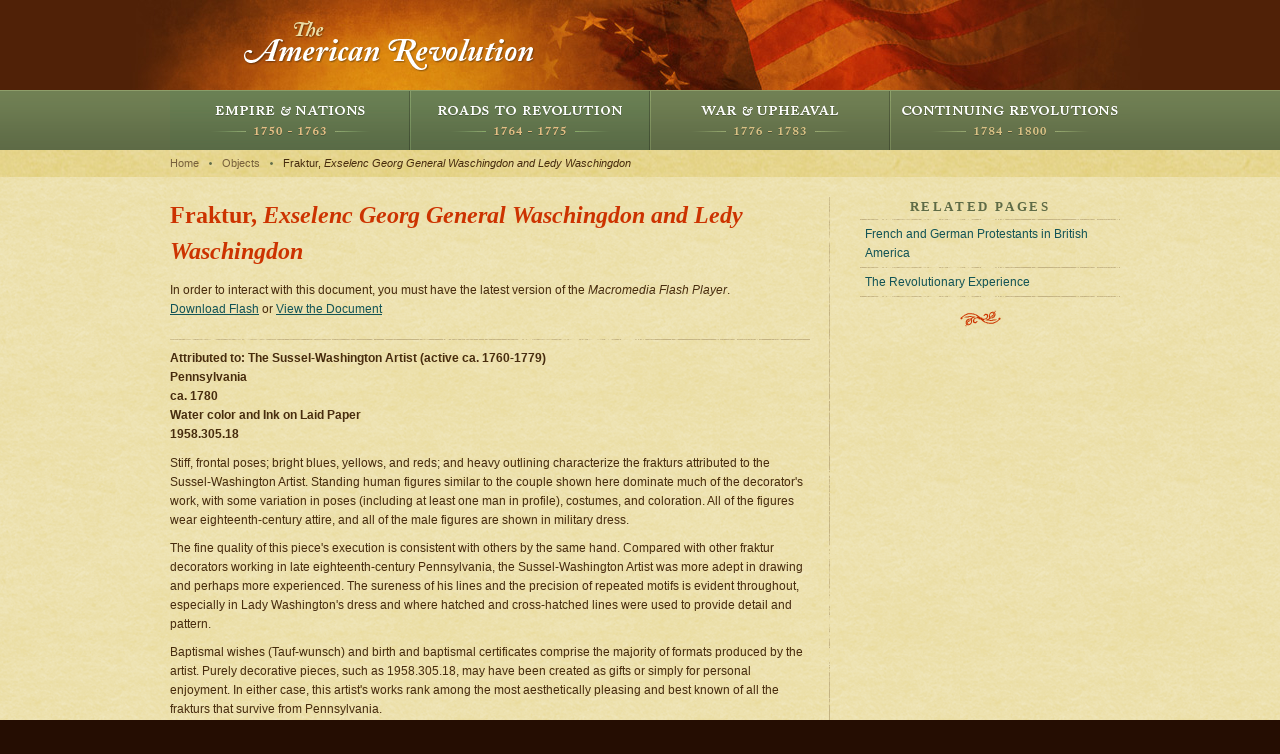

--- FILE ---
content_type: text/html;charset=UTF-8
request_url: https://www.ouramericanrevolution.org/index.cfm?controller=object&action=view&key=ob0259
body_size: 2500
content:
<!DOCTYPE html PUBLIC "-//W3C//DTD XHTML 1.0 Transitional//EN"
	"http://www.w3.org/TR/xhtml1/DTD/xhtml1-transitional.dtd">
<html xmlns="http://www.w3.org/1999/xhtml" xml:lang="en" lang="en">
<head>
	<meta http-equiv="Content-Type" content="text/html; charset=utf-8"/>
<!-- Google Tag Manager -->
<script>(function(w,d,s,l,i){w[l]=w[l]||[];w[l].push({'gtm.start':
new Date().getTime(),event:'gtm.js'});var f=d.getElementsByTagName(s)[0],
j=d.createElement(s),dl=l!='dataLayer'?'&l='+l:'';j.async=true;j.src=
'https://www.googletagmanager.com/gtm.js?id='+i+dl;f.parentNode.insertBefore(j,f);
})(window,document,'script','dataLayer','GTM-MPHS59');</script>
<!-- End Google Tag Manager -->


	<title>The American Revolution</title>
	<link href="/css/screen.css" rel="stylesheet" type="text/css" media="screen, presentation" />
    
    <link href="http://www.history.org/cwf_styles/foundationBar.css" rel="stylesheet" type="text/css" />
	<link href="http://www.history.org/cwf_styles/foundationbar_amrev.css" rel="stylesheet" type="text/css" />

    
    <script type="text/javascript" src="/js/swfobject.js"></script>
    <script type="text/javascript" src="http://use.typekit.com/vrl4rnx.js"></script>
    <script type="text/javascript">try{Typekit.load();}catch(e){}</script>
    <script type="text/javascript" src="/js/jquery-1.5.2.min.js"></script>	
  
</head>

<body class="objects" >
<!-- Google Tag Manager (noscript) -->
<noscript><iframe src="https://www.googletagmanager.com/ns.html?id=GTM-MPHS59"
height="0" width="0" style="display:none;visibility:hidden"></iframe></noscript>
<!-- End Google Tag Manager (noscript) -->


<div id="header" class="section">
    


	<div class="container">
		<a href="/" id="logo">The American Revolution</a>
		
	</div>
</div>
<div id="navigation" class="section">
  
      <div class='menu subnav'>
      
      <ul>
    
          <li> <a href="/index.cfm/page/view/m0001" id="M0001" class="">Empire and Nations</a>         
          </li>
        
          <li> <a href="/index.cfm/page/view/m0002" id="M0002" class="">Roads to Revolution</a>         
          </li>
        
          <li> <a href="/index.cfm/page/view/m0003" id="M0003" class="">War and Upheaval</a>         
          </li>
        
          <li> <a href="/index.cfm/page/view/m0004" id="M0004" class="">Continuing Revolutions</a>         
          </li>
        
      </ul>
    </div> 
</div>


  <div id="breadcrumb" class="section">
  	<div class="container">
      <ul class="breadcrumbs"><li class="first"><a href="/">Home</a></li><li class="first"><a href="/index.cfm/object/list">Objects</a></li><li class="last"><a href="/index.cfm/object/view/ob0259">Fraktur, <i>Exselenc Georg General Waschingdon and Ledy Waschingdon</i></a></li></ul>
  	</div>
  </div>


<div id="content" class="section">
	<div class="container">
		<div id="mainContent">
		  
<h1>Fraktur, <i>Exselenc Georg General Waschingdon and Ledy Waschingdon</i></h1>
<div id="objectViewer">
	<div class="flashMessage">
		<p>In order to interact with this document, you must have the latest version of the <em>Macromedia Flash Player</em>.<br />
		<a href="http://get.adobe.com/flashplayer/">Download Flash</a> or <a href="#">View the Document</a></p>
	</div>
</div>
<script type="text/javascript">
		swfobject.embedSWF("/swf/objectViewer.swf", "objectViewer", "640", "400", "9.0.0","swf/expressInstall.swf",
		{	images:"/images/objects/1958.305.18.jpg",
			titles: "Fraktur, &lt;i&gt;Exselenc Georg General Waschingdon and Ledy Waschingdon&lt;/i&gt;"},
		{bgcolor:"#2F3523"});
</script>
<ul class="meta">
  <li class="creator">Attributed to: The Sussel-Washington Artist (active ca. 1760-1779)</li>
  <li class="provenience">Pennsylvania</li>
  <li class="created">ca. 1780</li>
  <li class="material">Water color and Ink on Laid Paper</li>
  <li class="credit"></li>
  <li class="accessionnumber">1958.305.18</li>
</ul>
<p>Stiff, frontal poses; bright blues, yellows, and reds; and heavy outlining characterize the frakturs attributed to the Sussel-Washington Artist. Standing human figures similar to the couple shown here dominate much of the decorator's work, with some variation in poses (including at least one man in profile), costumes, and coloration. All of the figures wear eighteenth-century attire, and all of the male figures are shown in military dress. </p>

<p>The fine quality of this piece's execution is consistent with others by the same hand. Compared with other fraktur decorators working in late eighteenth-century Pennsylvania, the Sussel-Washington Artist was more adept in drawing and perhaps more experienced. The sureness of his lines and the precision of repeated motifs is evident throughout, especially in Lady Washington's dress and where hatched and cross-hatched lines were used to provide detail and pattern.</p>

<p>Baptismal wishes (Tauf-wunsch) and birth and baptismal certificates comprise the majority of formats produced by the artist. Purely decorative pieces, such as 1958.305.18, may have been created as gifts or simply for personal enjoyment. In either case, this artist's works rank among the most aesthetically pleasing and best known of all the frakturs that survive from Pennsylvania.</p> 
		</div>
		<div id="sidebar">
		  
    <div class="menu related-pages">
      <h4>Related Pages</h4>
      <ul>
      
        <li><a href="/index.cfm/page/view/p0156">French and German Protestants in British America</a></li>
      
        <li><a href="/index.cfm/page/view/p0052">The Revolutionary Experience</a></li>
      
      </ul>
    </div>
    
		</div>
	</div>
</div>
<div id="themes" class="section">
	<div class="container">
		<h4>Browse Content By Theme</h4>
		<ul>
		  
  			<li><a href="/index.cfm/theme/view/th0001%20%20%20%20" class="img_sm"><img src=" /images/thumb_small/1950-661-1_crop.jpg" alt="Revolutionary Cities                                                                                " /></a>
  				<div class="description">
  					<h3><a href =""><a href="/index.cfm/theme/view/th0001%20%20%20%20">Revolutionary Cities                                                                                </a></a></h3>
  					<p>See the events in Williamsburg and other cities that created a revolutionary movement.</p>
  				</div></li>		    
		  
  			<li><a href="/index.cfm/theme/view/th0008%20%20%20%20" class="img_sm"><img src=" /images/thumb_small/D2006-COPY-0412-2005_crop.jpg" alt="Revolutionary Faiths                                                                                " /></a>
  				<div class="description">
  					<h3><a href =""><a href="/index.cfm/theme/view/th0008%20%20%20%20">Revolutionary Faiths                                                                                </a></a></h3>
  					<p>Follow the ways that religion informed revolutionary thought.</p>
  				</div></li>		    
		  
  			<li><a href="/index.cfm/theme/view/th0009%20%20%20%20" class="img_sm"><img src=" /images/thumb_small/1969-111-1_crop.jpg" alt="Revolutionary Fashion                                                                               " /></a>
  				<div class="description">
  					<h3><a href =""><a href="/index.cfm/theme/view/th0009%20%20%20%20">Revolutionary Fashion                                                                               </a></a></h3>
  					<p>From clothing to theater, trace the impact of taste on empire and revolution.</p>
  				</div></li>		    
		  
		  
	</div>
</div>
<div id="footer" class="section">
	<div class="container">
		<p><a href="/index.cfm/page/view/p0174">About this Project</a> Copyright &copy; 2026, The Colonial Williamsburg Foundation</p>
		<a href="#" id="colonialWilliamsburg"><img src="/images/logo_cw.gif" alt="Colonial Williamsburg" /></a>
	</div>
</div>
<!--[if lt IE 7 ]>
<script src="/js/dd_belatedpng.js"></script>
<script>DD_belatedPNG.fix(".calloutWrapper");</script>
<![endif]-->
</body>
<script type="text/javascript">
  $('a[href^="http://"]')
    .attr({
      target: "_blank", 
      title: "Opens in a new window"
    });
</script>

</html>


--- FILE ---
content_type: text/css
request_url: https://www.ouramericanrevolution.org/css/master.css
body_size: 4170
content:

/*	General Styles
--------------------------------------------------*/

body{
	margin: 0;
	background: #250D02;
	font-family: Arial, "Helvetica Neue", Helvetica, sans-serif;
	font-size: 62.5%;
	}
	h1,h2,h3,h4,h5,h6{
		font-family: Georgia,"Times New Roman",Times,serif;
		font-family: "adobe-caslon-pro-1","adobe-caslon-pro-2", Georgia, "Times New Roman", Times, serif;
		font-weight: 600;
		line-height: 1.5em;
		}
	h1{
		font-size: 2.4em;
		color: #CC3300;
		margin-bottom: .5em;
		}
	h2{
		font-size: 1.7em;
		color: #CC3300;
		}
	h3{
		font-size: 1.7em;
		color: #DF8C10;
		}
	h4{
		color: #CC3300;
		font-size: 1.3em;
		margin-bottom: .25em;
		}
	h5{
		font-size: 1.5em;
		text-transform: uppercase;
		color: #CC3300;
		letter-spacing: .1em;
		margin-bottom: .5em;
		}
	
	
	
	h1 a, h2 a, h3 a, h4 a, h5 a, h6 a{	text-decoration: none; color: #CC3300;	}
	h1 a:hover, h2 a:hover, h3 a:hover, h4 a:hover, h5 a:hover, h6 a:hover{		text-decoration: underline; color: #990000;	}
	h3 a{		color: #DF8C10;	}
	h3 a:hover{	color: #FFAE00;	}
	
	li{
		font-size: 1.2em;
		line-height: 1.6em;
		color: #472C0E;
		}
		li li{
		  font-size: 1em;
		}
	
	p{
		font-size: 1.2em;
		line-height: 1.6em;
		color: #472C0E;
		margin-bottom: .75em;
		}
	a{
		color: #135456;
		}
		a:hover{
			color: #1d7e81;
			}
			
	

/*	General Classes
--------------------------------------------------*/

.left{
	float: left;
	display: inline;
	margin-right: 20px;
	margin-bottom: 20px;
	}
.right{
	float: right;
	display: inline;
	margin-left: 20px;
	margin-bottom: 20px;
	}

.line{
	float: left;
	width: 100%;
	clear: both;
	height: 1px;
	margin: 10px 0 20px 0;
	background: url(../images/line_h.gif) 50% 0 repeat-x;
	}
.flourish{
	float: left;
	width: 100%;
	height: 17px;
	background: url(../images/bg_flourish.gif) 50% 50% no-repeat;
	margin-bottom: 20px;
	}
input.over{
	opacity: .75;
	}
	input.over:hover{
		opacity: 1;
		}
.more{
	text-transform: uppercase;
	font-size: 1.1em;
	color: #135456;
	font-weight: bold;
	text-decoration: none;
	padding-right: 10px;
	background: url(../images/arrow_right.gif) 100% .3em no-repeat;
	}
	.more:hover{
		text-decoration: underline;
		}

.listen,
.watch{
	text-transform: uppercase;
	font-weight: bold;
	font-size: 1.1em;
	line-height: 1.6em;
	text-decoration: none;
	padding-left: 20px;
	background-position: 0 50%;
	background-repeat: no-repeat;
	float: left;
	}
	.listen{ background-image: url(../images/icon_listen.gif); }
	.watch{ background-image: url(../images/icon_watch.gif); }

.img_thumb{
	float: left;
	padding: 4px;
	background: url(../images/bg_thumbnail.gif) 50% 50% no-repeat;
	}
.img_sm{
	float: left;
	padding: 1px 1px 2px;
	background: url(../images/bg_small.gif) 0 0 no-repeat;
	}
.img_med{
	float: left;
	padding: 2px 3px 4px;
	background: url(../images/bg_img_medium.gif) 0 0 no-repeat;
	}
.clear{
  clear: both;
  }

/*	Layout
--------------------------------------------------*/

.section{
	text-align: center;
	}
.container, 
#navigation div.menu{
	width: 940px;
	margin: 0 auto;
	text-align: left;
	}
	#navigation div.menu{	width: 960px; }
	.clearfix:after, .container:after, #navigation div.menu:after {content:".";display:block;height:0;clear:both;visibility:hidden;}
	.clearfix, .container {display:inline-block;}
	* html .clearfix, * html .container {height:1%;}
	.clearfix, .container {display:block;}

/*	Header
--------------------------------------------------*/

#header{
	background: #502107 url(../images/bg_header.jpg) 50% 0 no-repeat;
	min-width: 960px;
	}
	#logo{
		float: left;
		display: inline;
		margin-left: 60px;
		width: 320px;
		height: 90px;
		text-indent: -9999px;
		overflow: hidden;
		background: url(../images/logo.gif) 12px 19px no-repeat;
		}
		#logo:hover{
			background-position: 12px -81px;
			}
	#searchForm{
		float: right;
		margin-top: 30px;
		}
		#searchForm fieldset{
			padding: 0;
			border: 0;
			float: right;
			}
			#searchForm #search{
				border: 0;
				float: left;
				padding: 4px 0;
				width: 192px;
				text-indent: 3px;
				color: #D9C184;
				margin-right: 5px;
				/*background: url(../images/bg_search.gif) 0 0 no-repeat;*/
				background: #000000;
				border: 1px solid #A0430D;
				opacity: .5;
				}
				#searchForm #search:focus{
					/*background-position: 0 -100px;*/
					background: #331404;
					border-color: #C25811;
					opacity: 1;
					}
			#searchForm #btn_go{
				margin-top: 2px;
				}

/*	Main Navigation
--------------------------------------------------*/

#navigation{
	background: #5E6B46 url(../images/bg_navigation.gif) 0 0 repeat-x;
	}
	#navigation ul{
	  float: left;
		list-style-type: none;
		padding: 0;
		width: 100%;
		}
		#navigation ul li{
			float: left;
			width: 240px;
			margin: 0;
			}
			#navigation ul li a{
				float: left;
				width: 240px;
				height: 60px;
				text-indent: -9999px;
				overflow: hidden;
				padding: 0;
				background-repeat: no-repeat;
				background-position: 0 0;
				}
				#navigation ul li a:hover,
				#navigation ul li.active a,
				#navigation ul li a.active-path{
					background-position: 0 -100px;
					}
					.nav_empires, #M0001 { background-image: url(../images/bg_nav_empires.gif); }
					.nav_roads, #M0002 { background-image: url(../images/bg_nav_roads.gif); }
					.nav_war, #M0003 { background-image: url(../images/bg_nav_war.gif); }
					.nav_revolutions, #M0004 { background-image: url(../images/bg_nav_revolutions.gif); }

/*	Menus
--------------------------------------------------*/
div.menu{
  padding: 0 0 0 2em;
  margin-bottom: 1em;
}
#sidebar .menu ul{
  margin-left: 1em;
}
.menu .active-path{
  color: #333;
}
.menu .active{
  color: #000;
}


/*	Breadcrumb
--------------------------------------------------*/

#breadcrumb{
	background: url(../images/bg_breadcrumb.jpg) 50% 50%;
	}
	#breadcrumb ul{
		float: left;
		}
		#breadcrumb ul li{
			float: left;
			font-size: 1.1em;
			margin: 0;
			}
			#breadcrumb ul li a{
				float: left;
				padding: 5px 13px 5px 0;
				margin-right: 10px;
				text-decoration: none;
				background: url(../images/bg_breadcrumb_item.gif) 100% 50% no-repeat;
				color: #78613C;
				}
				#breadcrumb ul li a:hover{ color: #472C0E; text-decoration: underline; }
				#breadcrumb ul li.last a{
					background: none;
					color: #472C0E;
					}

/*	Content
--------------------------------------------------*/

#content{
	padding-top: 20px;
	padding-bottom: 20px;
	background: #ECE0AA url(../images/bg_content.gif);
	}
	#content .container{
		background: url(../images/line_v.gif) 659px 0 repeat-y;
		}
		.home #content .container{
			background: none;
			}
	#mainContent{
		float: left;
		clear: left;
		width: 640px;
		}
	#sidebar{
		float: right;
		display: inline;
		width: 280px;
		}

/*	Callouts
--------------------------------------------------*/

.callout{
	background-repeat: no-repeat;
	background-position: 0 0;
	padding-top: 0;
	width: 660px;
	float: left;
	background-color: #311504;
	}
	.home .callout{
		padding-top: 0;
		height: 300px;
		width: 940px;
		margin-bottom: 20px;
		background-image: url(../images/callout_home_bg.jpg);
		}
	.roads .callout{
		background-image: url(../images/callout_roads_bg.jpg);
		}
		
	.calloutWrapper {
	  background: url(../images/bg_callout_header.png) no-repeat;
	  clear: both;
	  float: left;
	  padding-top: 240px;
	  width: 100%;
	}
	.calloutIntro{
		width: 660px;
		}
		.home .calloutIntro{
			width: 340px;
			}
	.calloutIntro h2{
			background-repeat: no-repeat;
			background-position: 0 0;
			float: left;
			display: inline;
			width: 590px;
			/*height: 50px;*/
			margin: 0 15px 10px 15px;
			color: #dddddd;
			font-family: "adobe-caslon-pro-1","adobe-caslon-pro-2", Georgia, "Times New Roman", Times, serif;
			font-size: 36px;
			font-style: italic;
			font-weight: 400;
			text-shadow: 0 -1px 0 #ffffff, 0 2px 0 #311504, 1px 0 0 #311504, -1px 0 0 #311504, 0 1px 5px rgba(0,0,0,.25);
			}
			.home .calloutIntro h2{
  			text-indent: -9999px;
  			overflow: hidden;
				margin: 30px 0 10px 60px;
				width: 320px;
				height: 73px;
				background-image: url(../images/callout_home_title.gif);
				background-position: 50% 0;
				}
				/*
			.P0001 .calloutIntro h2 {
			  background-image: url(../images/callout_empires_title.gif);
			}
			.P0002 .calloutIntro h2 {
			  background-image: url(../images/callout_roads_title.gif);
			  margin-left: 10px;
			}
			.P0003 .calloutIntro h2 {
			  background-image: url(../images/callout_war_title.gif);
			  margin-left: 10px;
			}
			.P0004 .calloutIntro h2 {
			  background-image: url(../images/callout_continuing_title.gif);
			}
			*/
	.callout p{
		color: #EBDEA5;
		}
	.calloutIntro p{
		clear: both;
		margin: 0 15px 0 15px;
		font-family: Georgia,"Times New Roman",Times,serif;
		font-size: 1.4em;
		line-height: 1.5em;
		margin-bottom: 0;
		margin-top: 10px;
		}
		.home .calloutIntro p{
			width: 330px;
			font-size: 1.6em;
			color: #FFFFFF;
			text-align: center;
			margin-left: 55px;
			}
	.btn_beginYourJourney{
			float: left;
			clear: left;
			text-indent: -9999px;
			overflow: hidden;
			background: url(../images/btn_beginYourJourney.gif) 0 5px no-repeat;
			width: 169px;
			height: 20px;
			margin-left: 135px;
			}
			.btn_beginYourJourney:hover{
				background-position: 0 -95px;
				}
	
	/*	Sections List	*/
	
	.callout ul{
		float: left;
		clear: left;
		background: url(../images/bg_callout_bottom.gif) 0 100% no-repeat;
		padding-top: 20px;
		}
		.callout ul li{
			float: left;
			clear: left;
			display: inline;
			margin: 0 20px 0 20px;
			padding-top: 20px;
			padding-bottom: 20px;
			background: url(../images/line_h_medium.gif) 50% 0 no-repeat;
			width: 620px;
			font-size: 1em;
			}
			.callout ul li a.left{
				background: #FFFFFF;
				padding: 2px;
				margin-bottom: 0;
				margin-right: 0;
				}
			.callout ul li .description {
			  float: right;
			  width: 500px;
			}
	.callout .more,
	.callout .more:hover{
		color: #FFFFFF;
		background-image: url(../images/arrow_right_tan.gif);
		}

/*	Explore
	--------------------------------------------------*/

#explore{
	float: left;
	margin-bottom: 20px;
	background: url(../images/bg_explore.gif) 310px 0 repeat-y;
	}
#explore li{
	float: left;
	display: inline;
	width: 300px;
	margin-left: 20px;
	background-position: 10px 0;
	background-repeat: no-repeat;
	font-size: 1em;
	}
	#explore li.first{ margin-left: 0; }
	#explore .explore_people{	background-image: url(../images/icon_people.gif); background-position: 0 0;	}
	#explore .explore_themes{	background-image: url(../images/icon_themes.gif);	}
	#explore .explore_multimedia{	background-image: url(../images/icon_multimedia.gif);	}	
	#explore .explore_collections{	background-image: url(../images/icon_objects.gif);	}	
	#explore li h5,
	#explore li p,
	#explore li a{
		margin-left: 50px;
		}
		#explore li h5 a{
			margin-left: 0;
			}

/*
	Timeline
	--------------------------------------------------*/

.timeline{
	float: left;
	width: 640px;
	background: url(../images/bg_timeline.gif) 168px 0 repeat-y;
	}
	.timeline dt{
		float: left;
		clear: left;
		margin-right: 20px;
		width: 180px;
		text-align: center;
		font-family: Georgia,"Times New Roman",Times,serif;
		font-size: 1.3em;
		color: #5E6B46;
		line-height: 1.5em;
		background: url(../images/arrow_timeline.gif) 166px .7em no-repeat;
		}
		.timeline dt em{
			color: #1D7E81;
			display: block;
			}
	.timeline dd{
		float: left;
		width: 440px;
		padding-bottom: 20px;
		margin-bottom: 15px;
		background: url(../images/line_h.gif) 0 100% repeat-x;
		}
		.timeline dd .img_med{
			float: right;
			margin-left: 20px;
			}

/*  Object Meta */

ul.meta {
  background: url(../images/line_h.gif) 0 0 repeat-x;
  margin-bottom: 10px;
  padding-top: 10px;
  font-weight: bold;
}
/*
li.creator {
  font-family: Georgia,"Times New Roman",Times,serif;
  font-size: 1.4em;
  font-style: italic;
}
li.provenience {
  font-weight: bold;
}
li.created {
  color: #5e6b46;
	font-family: Georgia,"Times New Roman",Times,serif;
}
li.material {
  font-size: 1.1em;
}
li.credit {
  font-size: 1.1em;
}
li.accessionnumber {
  font-size: 1.1em;
}
*/


/*  Object Viewer */

#objectViewer {
  margin-bottom: 20px;
}

/*
	Sidebar
	--------------------------------------------------*/
	
#sidebar h5{
	font-size: 1.3em;
	color: #5E6B46;
	text-align: center;
	margin-bottom: 15px;
	}
	.timelineCallout{
		margin: 0 15px 20px 15px;
		}
	.timelineCallout div{
		padding: 2px;
		background: #FFFFFF;
		}
		.timelineCallout div p{
			background: #5E6B46 url(../images/bg_timelineCallout.gif) 0 100% repeat-x;
			padding: 5px 10px;
			text-align: center;
			color: #ECE0AA;
			font-family: Georgia,"Times New Roman",Times,serif;
			font-size: 1.3em;
			line-height: 1.5em;
			margin: 0;
			}
		.timelineCallout a{
			color: #FFFFFF;
			display: block;
			background: #5E6B46 url(../images/btn_timelineOfEvents.gif) 50% 50% no-repeat;
			height: 36px;
			text-indent: -9999px;
			overflow: hidden;
			}
	
	.objectsList{
		float: left;
		display: inline;
		margin-bottom: 20px;
		}
	.objectsList ul{
		list-style-type: none;
		float: left;
		clear: left;
		display: inline;
		margin-left: 10px;
		}
		.objectsList ul li{
			display: inline;
			float: left;
			font-size: 1em;
			}
			.objectsList ul li a{
			  position: relative;
				float: left;
				width: 65px;
				height: 65px;
				color: #fff;
				background: url(../images/bg_thumbnail.gif) 50% 50% no-repeat;
				}
				.objectsList ul li a img{
					padding: 7px;
					}
				.objectsList ul li a span.name {
				  display: none;
				  opacity: 0;
				  position: absolute;
				  top: 58px;
				  left: 5px;
				  line-height: 1.25em;
				  width: 140px;
				  z-index: 1000;
				  padding: 10px 10px 5px 10px;
				  background: url(../images/bg_tooltip.png) 23px 0 repeat-x;
				  color: #fff;
				}
				.objectsList ul li a:hover img {
				  opacity: .8;
			  }
				.objectsList ul li a:hover span.name {
				  display: block;
				  opacity: 1;
				}
				
					
	/*  Subnav  */
	
	#sidebar .subnav h4 {
	  margin-bottom: 1em;
	  text-align: center;
	}
	#sidebar .subnav  ul {
	  background: url(../images/line_h.gif) 50% 0 repeat-x;
	  clear: both;
	  display: block;
	  float: left;
	  padding-top: 1px;
	  width: 100%;
    }
  	#sidebar .subnav ul li {
  	  clear: both;
      display: block;
      float: left;
      width: 100%;
    	}
    	#sidebar .subnav ul li a {
    	  background: url(../images/line_h.gif) 50% 100% repeat-x;
    	  display: block;
    	  float: left;
    	  padding: 5px;
    	  text-decoration: none;
    	  width: 250px;
      	}
      	#sidebar .subnav ul li a:hover {
      	  background-color: #f6f0d5;
        	}
	
	/*  Sidebar Headings  */
	
	.external-pages h4,
	.related-pages h4,
  .related-objects h4,
  .related-themes h4 {
    color: #5e6b46;
    font-family: "adobe-caslon-pro-1","adobe-caslon-pro-2", Georgia, "Times New Roman", Times, serif;
    font-weight: 700;
    letter-spacing: .2em;
    text-align: center;
    text-transform: uppercase;
    clear: left;
  }
	
	/*  Sidebar Flourishes  */
	
	#sidebar .subnav,
	#sidebar .related-pages,
	#sidebar .related-objects, 
  #sidebar .external-pages,
  #sidebar .related-themes {
	  background: url(../images/bg_flourish.gif) 50% 100% no-repeat;
		float: left;
		display: inline;
		margin-bottom: 20px;
		margin-left: 20px;
		padding-bottom: 30px;
		padding-left: 0;
		width: 260px;
		}
	
	/* Related Objects  */

	#sidebar .related-objects ul {
		list-style-type: none;
		float: left;
		clear: left;
		display: inline;
		margin-left: 0;
		}
		.related-objects ul li {
			display: inline;
			float: left;
			font-size: 1em;
			}
			.related-objects ul li a {
				float: left;
				width: 65px;
				height: 65px;
				background: url(../images/bg_thumbnail.gif) 50% 50% no-repeat;
				}
				.related-objects ul li a img {
					padding: 7px;
					}
					
	/*  Related Pages */
	
	.external-pages ul,
	.related-pages ul,
	.related-themes ul {
	  background: url(../images/line_h.gif) 50% 0 repeat-x;
	  padding-top: 1px;
	  float: left;
	  width: 100%;
    }
  	.external-pages ul li,
  	.related-pages ul li,
  	.related-themes ul li {
      display: block;
      float: left;
      width: 100%;
    	}
    	.external-pages ul li a,
    	.related-pages ul li a,
  	  .related-themes ul li a {
    	  background: url(../images/line_h.gif) 50% 100% repeat-x;
    	  display: block;
    	  padding: 5px;
    	  text-decoration: none;
      	}
      	.external-pages ul li a:hover,
      	.related-pages ul li a:hover,
      	.related-themes ul li a:hover {
      	  background-color: #f6f0d5;
        	}
	
	div.multimedia ul{
		float: left;
		display: inline;
		margin-left: 10px;
		}
		div.multimedia ul li{
			float: left;
			display: inline;
			clear: none;
			width: 250px;
			margin-bottom: 15px;
			font-size: 1em;
			}
			div.multimedia ul li .img_thumb{
				margin-bottom: 6px;
				padding: 3px 7px;
				}
			div.multimedia ul li p{
				font-size: 1.1em;
				margin-bottom: .5em;
				line-height: 1.4em;
				}
		div.multimedia .description{
			float: right;
			width: 180px;
			}

/*
	THEMES
	--------------------------------------------------*/

#themes{
	background: #4D2007 url(../images/bg_themes.jpg) 50% 0 no-repeat;
	border-bottom: 1px solid #4D2007;
	padding-top: 20px;
	}
	#themes h4{
		float: left;
		text-indent: -9999px;
		overflow: hidden;
		background: url(../images/header_browseByTheme.gif) 0 0 no-repeat;
		width: 280px;
		height: 11px;
		margin-bottom: 20px;
		}
	#themes ul{
		float: left;
		clear: left;
		margin: 0;
		padding: 0 5px;
		list-style-type: none;
		width: 930px;
		}
		#themes ul li{
		  display: inline;
			float: left;
			height: 90px;
			width: 290px;
			margin-left: 10px;
			margin-right: 10px;
			margin-bottom: 10px;
			font-size: 1em;
			}
			#themes ul li.last{
				margin-right: 0;
				}
			#themes ul li .img_sm{
			  height: 38px;
			  overflow: hidden;
			  width: 38px;
				margin-right: 10px;
				}
			#themes ul li .description{
				float: right;
				width: 240px;
				}
				#themes ul li .description h3{
					color: #FFFFFF;
					margin-bottom: .2em;
					font-size: 1.4em;
					}
					#themes ul li .description h3 a{
						color: #FFFFFF;
						}
				#themes ul li .description p{
					color: #EBDEA5;
					}

/*	Footer
	--------------------------------------------------*/

#footer{
	padding-top: 15px;
	background: #250D02;
	padding-bottom: 15px;
	}
	#footer p{
		float: left;
		width: 600px;
		color: #FFFFFF;
		font-size: 1.1em;
		padding-top: 15px;
		}
	#footer p a{
	  color: #fff;
	  padding-right: 10px;
	}
	#colonialWilliamsburg{
		float: right;
		display: inline;
		margin-right: 0px;
		margin-top: 5px;
		}
		a#colonialWilliamsburg img{
			float: right;
			}
	/*	NEH Statement	*/
	#footer #neh p{
		color: #EBDEA5;
		font-size: 1.2em;
		width: 800px;
		float: right;
		}
	#footer #neh .left{
		margin-left: 0px;
		margin-bottom: 15px;
		}
	#footer .line{
		background-image: url(../images/line_h_dark.gif);
		}
		
.messages{
  background: #fff;
}

--- FILE ---
content_type: text/javascript
request_url: https://custom.yieldify.com/v1/100212/100372/87a0bdf7aa/bundle.js
body_size: 4372
content:
(()=>{"use strict";function e(e){return null==e}function t(e){return null!=e}var n;!function(e){e.DEBUG_MODE="yidebug"}(n||(n={}));const r="DEBUG",s="INFO",i="WARN",o="ERROR",a="FATAL";function l(){const e=new c;return function(){var e;const n=function(){const e=function(){const e="_yi_flags=",t=document.cookie.split(";");for(let n=0;n<t.length;n++){let r=t[n];for(;" "===r.charAt(0);)r=r.substring(1);if(0===r.indexOf(e))return r.substring(10,r.length)}return null}();if(t(e))return JSON.parse(decodeURIComponent(e))}(),r=null===(e=null==n?void 0:n.debugMode)||void 0===e?void 0:e.value;return"boolean"==typeof r&&r}()&&e.enableConsoleLogging(),e}class c{constructor(){this.consoleLogging=!1}enableConsoleLogging(){this.consoleLogging=!0}debug(e,t){this.log(r,t,e)}info(e,t){this.log(s,t,e)}warn(e,t){this.log(i,t,e)}error(e,t){this.log(o,t,e)}fatal(e,t){this.log(a,t,e)}log(e,t,n){if(this.consoleLogging)switch(e){default:case r:console.log(t,n);break;case s:console.info(t,n);break;case i:console.warn(t,n);break;case o:case a:console.error(t,n)}}}class u{constructor(e){this.window=e,this.setupNamespace()}sendPing(e){return this.sendMessage({type:"PING",message:e})}sendCustomValue(e,t){return this.sendCustomValueByPageType("common",e,t)}sendCustomValueByPageType(e,t,n){return this.sendMessage({type:"EXTERNAL_VALUE_UPDATED",pageType:e,name:t,value:n})}registerExternalValueHook(e,t){return this.sendMessage({type:"EXTERNAL_VALUE_HOOK",name:e,handler:t})}couponCodeSeen(e){return this.sendMessage({type:"COUPON_CODE_SEEN",code:e})}registerEventHandler(e){return this.sendMessage({type:"REGISTER_EVENT_HANDLER",handler:e})}registerClickEventHandler(e,t){return this.sendMessage({type:"REGISTER_CLICK_EVENT_HANDLER",handler:e,name:t})}getVersions(){return new Promise((e,t)=>{this.sendMessage({type:"GET_VERSIONS",callback:(n,r)=>{r?e(r):t(n||new Error("Unexpected response from the YCP Tag"))}})})}getUserIP(){return new Promise((e,t)=>{this.sendMessage({type:"GET_USER_IP",callback:(n,r)=>{r?e(r):t(n||new Error("Unexpected response from the YCP Tag"))}})})}getUserId(){return new Promise((e,t)=>{this.sendMessage({type:"GET_USER_ID",callback:(n,r)=>{r?e(r):t(n||new Error("Unexpected response from the YCP Tag"))}})})}getGeolocationData(){return new Promise((e,t)=>{this.sendMessage({type:"GET_GEOLOCATION_DATA",callback:(n,r)=>{r?e(r):t(n||new Error("Unexpected response from the YCP Tag"))}})})}requestSocialProof(e){return new Promise((t,n)=>{this.sendMessage({type:"REQUEST_SOCIAL_PROOF",url:e,callback:(e,r)=>{r?t(r):n(e||new Error("Unexpected response from the YCP Tag"))}})})}getPageTypes(){return new Promise((e,t)=>{this.sendMessage({type:"GET_SCRAPED_PAGE_TYPES",callback:(n,r)=>{r?e(r):t(n||new Error("Unexpected response from the YCP Tag"))}})})}registerPageTypesHandler(e){return this.sendMessage({type:"REGISTER_SCRAPED_PAGE_TYPES_HANDLER",handler:e})}getScrapedVariables(e){return new Promise((t,n)=>{this.sendMessage({type:"GET_SCRAPED_VARIABLES",variables:e,callback:(e,r)=>{r?t(r):n(e||new Error("Unexpected response from the YCP Tag"))}})})}registerScrapedVariablesHandler(e,t){return this.sendMessage({type:"REGISTER_SCRAPED_VARIABLES_HANDLER",variables:e,handler:t})}sendCustomPageView(e,t){return new Promise((n,r)=>{this.sendMessage({type:"SEND_CUSTOM_PAGE_VIEW",key:e,scope:t,callback:(e,t)=>{e&&r(e),n()}})})}requestCustomSocialProof(e,t){return new Promise((n,r)=>{this.sendMessage({type:"REQUEST_CUSTOM_SOCIAL_PROOF",key:e,scope:t,callback:(e,t)=>{t?n(t):r(e||new Error("Unexpected response from the YCP Tag"))}})})}requestBatchCustomSocialProof(e,t){return new Promise((n,r)=>{this.sendMessage({type:"REQUEST_BATCH_CUSTOM_SOCIAL_PROOF",keys:e,scope:t,callback:(e,t)=>{t?n(t):r(e||new Error("Unexpected response from the YCP Tag"))}})})}registerCouponCodeSeen(e){return this.sendMessage({type:"REGISTER_COUPON_CODE_SEEN_HANDLER",handler:e})}registerCouponCodeApplied(e){return this.sendMessage({type:"REGISTER_COUPON_CODE_APPLIED_HANDLER",handler:e})}getSessionCount(){return new Promise((e,t)=>{this.sendMessage({type:"GET_SESSION_COUNT",callback:(n,r)=>{"number"==typeof r?e(r):t(n||new Error("Unexpected response from the YCP Tag"))}})})}getEpsilonConfig(){return new Promise((e,t)=>{this.sendMessage({type:"GET_EPSILON_CONFIG",callback:(n,r)=>{r?e(r):t(n||new Error("Unexpected response from the YCP Tag"))}})})}getTagConfig(){return new Promise((e,t)=>{this.sendMessage({type:"GET_TAG_CONFIG",callback:(n,r)=>{r?e(r):t(n||new Error("Unexpected response from the YCP Tag"))}})})}registerSessionCountChangedHandler(e){return this.sendMessage({type:"REGISTER_SESSION_COUNT_CHANGED_HANDLER",handler:e})}sendMessage(e){return this.window._yieldify.messages.push(e),e}setupNamespace(){this.window._yieldify?this.window._yieldify&&!this.window._yieldify.messages&&(this.window._yieldify.messages=[]):this.window._yieldify={messages:[]}}}var d=function(e,t,n,r){return new(n||(n=Promise))(function(s,i){function o(e){try{l(r.next(e))}catch(e){i(e)}}function a(e){try{l(r.throw(e))}catch(e){i(e)}}function l(e){var t;e.done?s(e.value):(t=e.value,t instanceof n?t:new n(function(e){e(t)})).then(o,a)}l((r=r.apply(e,t||[])).next())})};const g={executeOnce:!1,pollRate:300};function f(e,n,r,s){let i,o=!1;const a=Object.assign(Object.assign({},g),s),{executeOnce:c,pollRate:u,timeout:d}=a,f=l();t(d)&&setTimeout(()=>{o=!0},d);const p=()=>{let t;try{if(e()&&(t=n(),i!==t&&(r(t,i),i=t),c))return}catch(e){f.info(e,"Wildfire error running poll()")}if(o)return f.info({},"Wildfire stopped polling due to timeout");setTimeout(p,u)};p()}const p={pollRate:g.pollRate,timeout:void 0};function h(e,t=document){return t.querySelector(e)}function y(e){const t=[];for(const n in e)t.push({key:n,value:e[n]});return t}const m=(e,t)=>t;function E(e,t=m){const n={};for(let r of e)void 0!==n[r.key]&&(r=t({key:r.key,value:n[r.key]},r)),n[r.key]=r.value;return n}class v{constructor(e="ycp_extensions_data",n=localStorage,r=()=>Date.now()){this.globalKey=e,this.storage=n,this.timeProvider=r;const s=this.getCurrentState();t(s)&&this.persist(this.filterExpired(s))}set(e,n,r){const s=this.getCurrentState(),i={value:n,expiry:t(r)?this.timeProvider()+r:void 0};return this.persist(Object.assign(Object.assign({},s),{[e]:i}))}get(e){const n=this.getCurrentState();if(t(n)){const r=this.filterExpired(n);if(t(r[e]))return r[e].value}return null}remove(e){const n=this.getCurrentState();if(t(n)&&t(n[e])){const t=E(y(n).filter(({key:t})=>t!==e));this.persist(t)}}getAllKeys(){const e=this.getCurrentState();if(t(e))return Object.keys(e)}getCurrentState(){const e=this.storage.getItem(this.globalKey);if(t(e)&&""!==e)return JSON.parse(e)}persist(e){this.storage.setItem(this.globalKey,JSON.stringify(e))}filterExpired(t){return E(y(t).filter(({value:t})=>e(t.expiry)||t.expiry>this.timeProvider()))}}const w=/boolean|number|string/;function b(e){return w.test(typeof e)}function _(e,t){if(e===t)return!0;if(null===e||null===t||void 0===e||void 0===t)return!1;if(b(e)||b(t))return!1;if(Array.isArray(e)&&Array.isArray(t)){if(e.length!==t.length)return!1;for(let n=0;n<e.length;n++)if(!_(e[n],t[n]))return!1;return!0}const n=Object.getOwnPropertyNames(e),r=Object.getOwnPropertyNames(t);if(n.length!==r.length)return!1;n.sort(),r.sort();for(let e=0;e<n.length;e++)if(n[e]!==r[e])return!1;for(const r of n)if(!_(e[r],t[r]))return!1;return!0}const C=[];let O={};function S(e,t,n){return r=this,s=void 0,o=function*(){C.push({targetVariableNames:t,handler:n}),e.registerScrapedVariablesHandler(P(),e=>{var t;t=e,C.forEach(e=>{const n=T(t,e.targetVariableNames);var r;r=n,Object.keys(r).length>0&&e.handler(n)}),O=e});const r=yield e.getScrapedVariables(t);n(r),O=r},new((i=void 0)||(i=Promise))(function(e,t){function n(e){try{l(o.next(e))}catch(e){t(e)}}function a(e){try{l(o.throw(e))}catch(e){t(e)}}function l(t){var r;t.done?e(t.value):(r=t.value,r instanceof i?r:new i(function(e){e(r)})).then(n,a)}l((o=o.apply(r,s||[])).next())});var r,s,i,o}const P=()=>{return e=function(e){const t=[];for(const n of e)for(const e of n)t.push(e);return t}(C.map(e=>e.targetVariableNames)),[...new Set(e)];var e},T=(e,t)=>Object.keys(e).filter(n=>R(n,t)&&A(n,e)).reduce((t,n)=>(t[n]=e[n],t),{}),R=(e,t)=>t.includes(e),A=(e,t)=>!_(t[e],O[e]);const N=/yie-overlay-/i,x=/yie-inner-/i;function I(t,n="visible",r=window.document){const s=`yld-tag-host-campaign[campaignid="${t}"]`,i=h("visible"===n?`div[style*="visibility: visible"][id*="yie-overlay"] ${s}`:s,r);return e(i)?null:k(i)}function k(n){var r;if(e(n))return null;const s=t(i=n)&&t(i.parentElement)&&function(e){const n=e.id;return t(n)&&(N.test(n)||x.test(n))}(i.parentElement)?i.parentElement:null;var i;return(null===(r=null==s?void 0:s.className)||void 0===r?void 0:r.includes("yie-outer-element"))?s:"BODY"===(null==s?void 0:s.tagName)?null:k(s)}const U="toaster-state",M=l(),L="Wildfire - Toaster:",G=864e5,D=/toaster/i,V={store:new v,transition:"margin 0.6s ease-in-out",delayForInitialRender:600},$=(e,t)=>{e.setAttribute("aria-expanded",t)};var H=function(e,t,n,r){return new(n||(n=Promise))(function(s,i){function o(e){try{l(r.next(e))}catch(e){i(e)}}function a(e){try{l(r.throw(e))}catch(e){i(e)}}function l(e){var t;e.done?s(e.value):(t=e.value,t instanceof n?t:new n(function(e){e(t)})).then(o,a)}l((r=r.apply(e,t||[])).next())})};const Y=/(marginTop|marginBottom)=(\d+)/i,j=/(marginLeft|marginRight)=(\d+)/i,B=/position=(top|right|bottom|left)/i;let W;function F(n,r=V){const s=Object.assign(Object.assign({},V),r);!function(e,t){e.registerExternalValueHook("get-toaster-state-handler",()=>({missingAsNone:!0,value:t.get(U)}))}(n,s.store),function(e,n){e.registerClickEventHandler(e=>H(this,[e],void 0,function*({campaignId:e,campaignName:r}){const s=I(e),i=n.store.get(U),o=K(r);if(M.info({currentToasterState:i},`${L} Current toaster state`),t(i)&&t(s)&&t(W)){const e=!i;M.info({},`${L} Setting new toaster state => ${e}`),$(s,String(e)),q(e,o,s,W,n),n.store.set(U,e,G)}}),"toggle-toaster-handler")}(n,s),function(n,r){n.registerEventHandler(n=>H(this,void 0,void 0,function*(){var s,i;const{campaignId:o,campaignName:a}=n;if((e=>"Impression"===e.type)(n)&&function(e){return D.test(e)}(a)){const n=K(a),h=yield(l=()=>I(o),d(void 0,void 0,void 0,function*(){return yield((e,n)=>d(void 0,void 0,void 0,function*(){return new Promise((r,s)=>{const{timeout:i,pollRate:o}=Object.assign(Object.assign({},p),n);!function(e,t,n,r=g.pollRate,s){f(e,()=>null,n,{executeOnce:!0,pollRate:r,timeout:s})}(e,0,r,o,i),t(i)&&setTimeout(()=>{s("WAIT_TIMEOUT")},i)})}))(()=>t(l()),void 0),l()})),y=r.store.get(U);let m,E;if(t(h)){M.info({},`${L} campaign container found`),"top"===n||"bottom"===n?(m=null===(s=null==a?void 0:a.match(Y))||void 0===s?void 0:s[2],E=h.style.marginTop):(m=null===(i=null==a?void 0:a.match(j))||void 0===i?void 0:i[2],E=h.style.marginLeft),c=h,"top"===(u=n)||"bottom"===u?f(()=>t(c),()=>c.style.bottom+c.style.top,()=>{if(J(u,c))return M.info({campaignPosition:u,campaignContainer:c},`${L} Position is expected no need to set`);c.style.top="top"===u?"0px":"",c.style.bottom="top"===u?"":"0px",c.style.position="fixed",c.style.transformOrigin="top"===u?"left top":"left bottom"}):f(()=>t(c),()=>c.style.left+c.style.right,()=>{if(J(u,c))return M.info({campaignPosition:u,campaignContainer:c},`${L} Position is expected no need to set`);c.style.left="left"===u?"0px":"",c.style.right="left"===u?"":"0px",c.style.position="fixed",c.style.transformOrigin="left"===u?"left top":"right top"});const o=t(m);W=o?`-${m}px`:E,M.info({isOpen:o,ORIGINAL_MARGIN_VALUE:W},`${L} isOpen and Original margin value`),e(y)?(M.info({toasterState:y},`${L} No toaster state found as nothing set, now setting`),r.store.set(U,o,G)):(M.info({},`${L} Current toaster state is => ${y}`),$(h,String(y)),q(y,n,h,W,r))}}var l,c,u}))}(n,s)}function K(e){var n;const r=null===(n=null==e?void 0:e.match(B))||void 0===n?void 0:n[1];return t(r)?r:"bottom"}function q(e,t,n,r,s){const i=e?"0px":r;n.style.transition=s.transition,M.info({},`${L} Setting margin ${t} value to be => ${i}`),"top"===t||"bottom"===t?(n.style.marginTop=i,n.style.marginBottom=i):(n.style.marginRight=i,n.style.marginLeft=i)}function J(e,t){return"0px"===t.style[e]}function Q(e,n,r,s=window.localStorage,i=window.location,o){const a=l(),c=(e,t)=>{if(function(e,t,n,r){const s=r.hash.substring(1).split("&");return!(s.indexOf(`disable-ycp-${e}`)>-1||!t[e]&&(s.indexOf(`testing-ycp-${e}`)>-1?(n.setItem(`testing-ycp-${e}`,"true"),0):r.hash.indexOf("testing-ycp")>-1?(n.removeItem(`testing-ycp-${e}`),1):s.indexOf("yiwildfire=test")>-1?(n.setItem(`testing-ycp-${e}`,"true"),0):"true"!==n.getItem(`testing-ycp-${e}`)))}(e,t,s,i))try{a.info({featureMap:t},"Wildfire feature running: "+e),n()}catch(t){a.info(t,"Wildfire error while running: "+e)}else a.info({featureMap:t},"Wildfire feature present but disabled: "+e)};t(o)?o.test(i.href)?(a.info({featureMap:r},"Wildfire feature running: on staging URL"+e),c(e,r)):a.info({featureMap:r},"Wildfire feature not running: staging URL pattern supplied but URL does not match. Blocked Feature:- "+e):c(e,r)}const X={"sales-tracking":!0,"toaster-campaign":!0},z=l();try{Z=function(){const e=new u(window);e.sendPing("Wildfire -> YCP connection established"),Q("sales-tracking",()=>function(e,n="confirmation.sales-tracking",r){S(e,[n],e=>{const s=e[n],i=r?document.querySelector(r):document.body;if(t(s)&&""!==s&&t(i)){const e=new v("ycp-sales-tracking",sessionStorage);if(!0===e.get("has-tracked"))return;const t=function(e,t,n,r=window.document){const s=r.createElement("p");return s.className="yieldify-"+e,s.textContent=t,s.style.display="none",null==n||n.appendChild(s),s}("sales-tracking",s,i);e.set("has-tracked",!0),function(e,t,n="yiel-data-id"){e.setAttribute(n,t)}(t,s,"ycp-sales-tracking")}})}(e),X),Q("toaster-campaign",()=>F(e),X)},"interactive"===window.document.readyState||"complete"===window.document.readyState||t(window.document.body)?Z():window.addEventListener("DOMContentLoaded",()=>Z())}catch(e){z.error(e,"An error has occurred inside custom code")}var Z})();